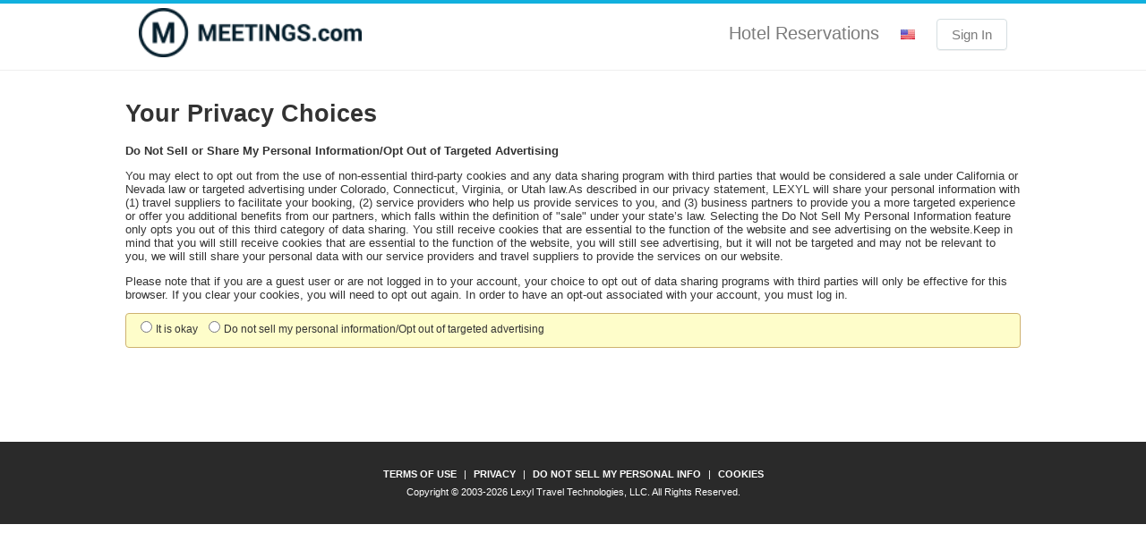

--- FILE ---
content_type: text/html;charset=UTF-8
request_url: https://meetings.sanjose.com/Consent.htm
body_size: 4134
content:

    <!DOCTYPE HTML>
    <html lang="en">
    <head>
        
<title>Consent for personal information</title>
<meta http-equiv="content-type" content="text/html; charset=utf-8">
<meta name="Description" content="Consent for personal information">

<link href='//cdn.hotelplanner.com/Common/CSS/_Shared.css?v=1.0.1' type='text/css' rel='stylesheet'>
<link href='//cdn.hotelplanner.com/Common/CSS/_Themes.css?v=20211108093524' type='text/css' rel='stylesheet'>


    <link rel="shortcut icon" href="//cdn.hotelplanner.com/Common/Images/favicon-secure.ico">

<meta property="og:title"                content="Consent for personal information" />
<meta property="og:description"    content="Consent for personal information" />
<meta property="og:type" content="website" />
<meta property="og:image"              content="https://cdn.hotelplanner.com/common/images/site/87/logo.png" />
<meta property="og:url"    content="https&#x3a;&#x2f;&#x2f;meetings.sanjose.com&#x2f;Consent.htm" />

        <link href="//cdn.hotelplanner.com/common/css/site/87/custom.css?v=1567784919342" type="text/css" rel="stylesheet">
    <meta name="robots" CONTENT="index,follow"><meta name="robots" content="ALL"><link rel="canonical" href="https://www.hotelplanner.com/Consent.htm" /> 
    <meta name="viewport" content="width=device-width, initial-scale=1.0" />

	<!-- Global site tag (gtag.js) - Google Analytics -->
	<script async src="https://www.googletagmanager.com/gtag/js?id=G-CWC2N9VH5D"></script>
	<script nonce="Qxa07XKC8iuA2tkk/eGfOWBN0Ki3DtRrAVgGFZFc/kA=">
	  window.dataLayer = window.dataLayer || [];
	  function gtag(){dataLayer.push(arguments);}
	  gtag('js', new Date());
	
	  gtag('config', 'G-CWC2N9VH5D');
	</script>

    <script src="//cdn.hotelplanner.com/Common/Javascript/js-cookie/js.cookie.min.js?v=20230918024143"></script>
    <script nonce="Qxa07XKC8iuA2tkk/eGfOWBN0Ki3DtRrAVgGFZFc/kA=" type="text/javascript">
        var _webTracking = Cookies.get('webTracking') || '{}';
        try {
            _webTracking = JSON.parse(_webTracking);
        } catch (e) {
            _webTracking = {};
        }
        var _hpLq=_hpLq||[];
        var _hpLp=_hpLp||{
            pageId:1,
            siteId:'87',
            sourceCode:'blvd_SanJose',
            locale:'en_US',
            server:'143',
            
            siteVersion:'A',
            sessionId: 'LEXYLPROD_V1_0_15_368528456_6a75c22153af1330-64C55505-BAB4-C2B4-7B6BEF96B433E973',
            loadTime:(new Date().getTime())
        };
        if (_webTracking.isNew || false) {
            if (_webTracking.webId || false) {
                _hpLp.isNew = true;
                _hpLp.webId = _webTracking.webId;
            }
            if (_webTracking.requestId || false) {
                _hpLp.requestId = _webTracking.requestId;
            }
        }
        var _hpLh = 'logging.hotelplanner.com';
    </script>
    <script nonce="Qxa07XKC8iuA2tkk/eGfOWBN0Ki3DtRrAVgGFZFc/kA="  >function swapDisplay(idLayer){cLayer=bVer.dom?document.getElementById(idLayer).style:bVer.ie4?document.all[idLayer].style:bVer.ns4?idParent?document[idParent].document[idLayer]:document[idLayer]:0;if (cLayer.display == 'none') {cLayer.display='block';} else {cLayer.display='none';}}function show(idLayer){cLayer=bVer.dom?document.getElementById(idLayer).style:bVer.ie4?document.all[idLayer].style:bVer.ns4?idParent?document[idParent].document[idLayer]:document[idLayer]:0;cLayer.display='block'}function hide(idLayer){cLayer=bVer.dom?document.getElementById(idLayer).style:bVer.ie4?document.all[idLayer].style:bVer.ns4?idParent?document[idParent].document[idLayer]:document[idLayer]:0;cLayer.display='none'}function chkBrowser(){this.ver=navigator.appVersion;this.dom=document.getElementById?1:0;this.ie5=(this.ver.indexOf("MSIE 5")>-1&&this.dom)?1:0;this.ie4=(document.all&&!this.dom)?1:0;this.ns5=(this.dom&&parseInt(this.ver)>=5)?1:0;this.ns4=(document.layers&&!this.dom)?1:0;this.bVer=(this.ie5||this.ie4||this.ns4||this.ns5);return this}bVer=new chkBrowser();ns4=(document.layers)?true:false;ie4=(document.all)?true:false;bVerOK=((document.all)?true:false);function change(id,newClass){identity=document.getElementById(id);identity.className=newClass;}function setIdProperty(id,property,value){var styleObject=document.getElementById(id);if(styleObject!=null){styleObject=styleObject.style;styleObject[property]=value}}function switchDisplay(thisId,value){if(document.layers){document.layers[thisId].display=value}else if(document.getElementById){setIdProperty(thisId,"display",value)}else{document.all[thisId].style.display=value}}function checkScreen(){try{var screenHttp;if(window.XMLHttpRequest){screenHttp=new XMLHttpRequest()}else if(window.ActiveXObject){screenHttp=new ActiveXObject("Microsoft.XMLHTTP")}else{return}if(typeof('screen.width')!="undefined"){screenHttp.open("GET","/RecordScreen.htm?ScreenWidth="+screen.width+"&ScreenHeight="+screen.height,true);screenHttp.send(null)}}catch(err){}}function currencyModal(){"undefined"==typeof jQuery?document.location="/?crymodal":(0===$("#currency-content").length&&$("body").prepend('<div id="currency-content"></div>'),$("#country-content").hide(),$("#currency-content").fadeToggle(100,"swing"),$("#currency-content:empty").length&&$.get("/Currencies.htm",function(n){$("#currency-content").html(n)}))}function countryModal(){"undefined"==typeof jQuery?document.location="/?ctymodal":(0===$("#country-content").length&&$("body").prepend('<div id="country-content"></div>'),$("#currency-content").hide(),$("#country-content").fadeToggle(100,"swing"),$("#country-content:empty").length&&$.get("/Countries.htm",function(n){$("#country-content").html(n)}))}</script> <script src="//cdn.hotelplanner.com/Common/Javascript/jquery/3.6.0/jquery-migrate-combined.min.js?v=20240625094587" type="text/javascript"></script> <link id="FontAwesomeCss" href="//maxcdn.bootstrapcdn.com/font-awesome/4.7.0/css/font-awesome.min.css" rel="stylesheet"> 
    </head>

    <body id="pg_Consent" class="site87 en_US countryUS USD src_blvdSanJose en TestGroupA st_ January firstvisit standardpage Desktop Chrome"> 
	
    <header class="corporate-meetings header-wl" >
    	   
    <div class="container-wl">
        <a id="logo-wl" href="/"><div id="logo"><img src="//cdn.hotelplanner.com/common/images/site/87/logo.png"></div></a>
        <ul id="navigation-wl">
            <li id="message-wl">Hotel Reservations</li>
            
            <li><a href="javascript:countryModal()" id="flag-e" rel="nofollow"><span class="sprite-flags sprite-flags-us"></span></a> </li>
          
              <li>
	                <a href="https://meetings.sanjose.com/Login" id="signin-wl" rel="nofollow">Sign In</a>
	            </li>
          
        </ul>
        <div class="clear"></div>
    </div>

    </header>

    <div id="MainContent">
    <div id="ContentInner"> 

<style>
#saved{display:none; color:green}.cookie-policy-controls-user-prompt{padding:4px 16px;font-size:12px;line-height:14px;color:#333;border-radius:4px;border-style:solid;border-width:1px;background-color:#fefdca;border-color:#ceb26f;margin-bottom:10px}.cookie-policy-controls-option-title{margin:12px 0 4px;font-size:12px;line-height:14px}.cookie-policy-controls-option-description{margin:4px 0}.cookie-policy-controls-option-radio{margin:4px 0 12px}.cookie-policy-controls-option-label{margin-right:12px;margin-left:4px;margin-bottom:4px}
</style>

<script>
$(document).ready(function(){
  $('#accept-cookie-policy').on('click',function() { 
    $.get('/LastActive.htm?acceptcookies=1', {}, function(data) {
	  $('#saved').fadeOut(100).fadeIn();
    });
  });
  $('#reject-cookie-policy').on('click',function() { 
    $.get('/LastActive.htm?acceptcookies=0', {}, function(data) {
	  $('#saved').fadeOut(100).fadeIn();
    });
  });
});
</script>

<h1>Your Privacy Choices</h1><p class="bold">Do Not Sell or Share My Personal Information/Opt Out of Targeted Advertising</p><p>You may elect to opt out from the use of non-essential third-party cookies and any data sharing program with third parties that would be considered a sale under California or Nevada law or targeted advertising under Colorado, Connecticut, Virginia, or Utah law.As described in our privacy statement, LEXYL will share your personal information with (1) travel suppliers to facilitate your booking, (2) service providers who help us provide services to you, and (3) business partners to provide you a more targeted experience or offer you additional benefits from our partners, which falls within the definition of "sale" under your state’s law. Selecting the Do Not Sell My Personal Information feature only opts you out of this third category of data sharing. You still receive cookies that are essential to the function of the website and see advertising on the website.Keep in mind that you will still receive cookies that are essential to the function of the website, you will still see advertising, but it will not be targeted and may not be relevant to you, we will still share your personal data with our service providers and travel suppliers to provide the services on our website.</p><p>Please note that if you are a guest user or are not logged in to your account, your choice to opt out of data sharing programs with third parties will only be effective for this browser. If you clear your cookies, you will need to opt out again. In order to have an opt-out associated with your account, you must log in.</p><div class="cookie-policy-controls-user-prompt"><input type="radio" name="cookie-policy" value="true" class="cookie-policy-controls-option-radio" id="accept-cookie-policy" ><label for="accept-cookie-policy" class="cookie-policy-controls-option-label">It is okay</label><input type="radio" name="cookie-policy" value="true" class="cookie-policy-controls-option-radio" id="reject-cookie-policy" ><label for="reject-cookie-policy" class="cookie-policy-controls-option-label">Do not sell my personal information/Opt out of targeted advertising</label><div id="saved">Your selection has been saved</div></div> <iframe src="/Common/Popups/Preload.htm" id="postload" style="display:none;position:absolute;width:10px;height:10px;z-index:2500;margin:0;border:0" title="postload"></iframe><img src="/ClickThrough.htm?Source=blvd_SanJose" width="1" height="0" hspace="0" vspace="0" border="0" alt="" style="display:none">
	
</div>
</div>

<footer class="corporate-meetings footer-wl" >
	
		<div class="container-wl">
			<a href="/Terms.htm">Terms of Use</a> | <a href="/Privacy.htm">Privacy</a>  | <a href="/Consent.htm">Do not sell my personal info</a> | <a href="/Cookies.htm">Cookies</a>
			<small>Copyright &copy; 2003-2026 Lexyl Travel Technologies, LLC. All Rights Reserved.<!-- 143 --></small>
		</div>
	<img src="/LastActive.htm" id="lastactive" alt=""> 
</footer>
<script src="//cdn.hotelplanner.com/Common/Javascript/traffic.min.js?v=20230822031207"></script> 
<script defer src="https://static.cloudflareinsights.com/beacon.min.js/vcd15cbe7772f49c399c6a5babf22c1241717689176015" integrity="sha512-ZpsOmlRQV6y907TI0dKBHq9Md29nnaEIPlkf84rnaERnq6zvWvPUqr2ft8M1aS28oN72PdrCzSjY4U6VaAw1EQ==" data-cf-beacon='{"rayId":"9c594a64ad4caddf","version":"2025.9.1","serverTiming":{"name":{"cfExtPri":true,"cfEdge":true,"cfOrigin":true,"cfL4":true,"cfSpeedBrain":true,"cfCacheStatus":true}},"token":"240f75dbe42d4b83b74ac2ad74914739","b":1}' crossorigin="anonymous"></script>
</body>
</html> 